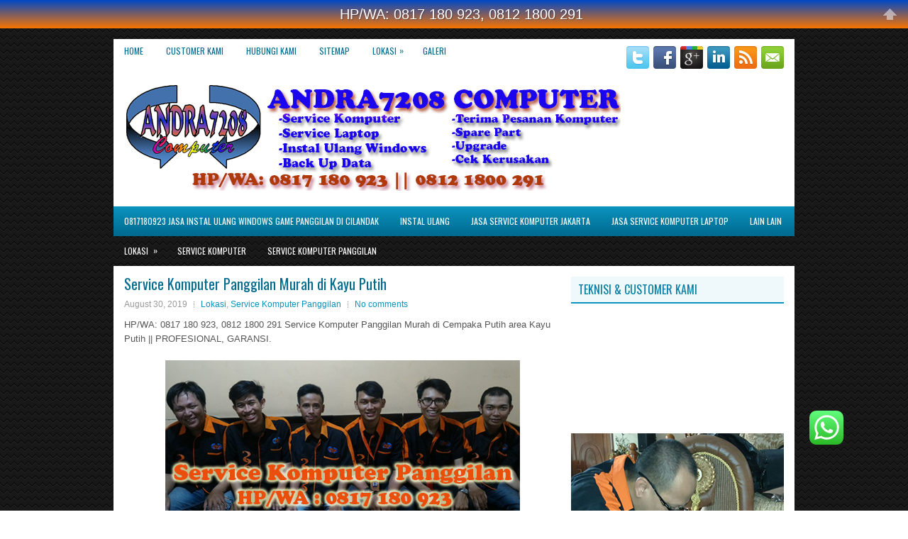

--- FILE ---
content_type: text/html; charset=UTF-8
request_url: http://jasaservicekomputerjakarta.com/service-komputer-panggilan-murah-di-kayu-putih/
body_size: 14589
content:
<!DOCTYPE html><html xmlns="http://www.w3.org/1999/xhtml" dir="ltr" lang="en-US" prefix="og: https://ogp.me/ns#">
<head profile="http://gmpg.org/xfn/11">
<meta http-equiv="Content-Type" content="text/html; charset=UTF-8" />
<meta name="viewport" content="width=device-width, initial-scale=1.0"/>
<link rel="stylesheet" href="http://jasaservicekomputerjakarta.com/wp-content/themes/HostingBlog/lib/css/reset.css" type="text/css" media="screen, projection" />
<link rel="stylesheet" href="http://jasaservicekomputerjakarta.com/wp-content/themes/HostingBlog/lib/css/defaults.css" type="text/css" media="screen, projection" />
<!--[if lt IE 8]><link rel="stylesheet" href="http://jasaservicekomputerjakarta.com/wp-content/themes/HostingBlog/lib/css/ie.css" type="text/css" media="screen, projection" /><![endif]-->

<link rel="stylesheet" href="http://jasaservicekomputerjakarta.com/wp-content/themes/HostingBlog/style.css" type="text/css" media="screen, projection" />

<title>Service Komputer Panggilan Murah di Kayu Putih | 0817180923 || Service Komputer di Jakarta</title>

		<!-- All in One SEO 4.7.8 - aioseo.com -->
	<meta name="description" content="HP/WA: 0817 180 923, 0812 1800 291 Service Komputer Panggilan Murah di Kayu Putih || PROFESIONAL, GARANSI." />
	<meta name="robots" content="max-image-preview:large" />
	<meta name="author" content="servicekomputerpanggilan"/>
	<link rel="canonical" href="http://jasaservicekomputerjakarta.com/service%20komputer%20panggilan%20murah%20di%20kayu%20putih" />
	<meta name="generator" content="All in One SEO (AIOSEO) 4.7.8" />
		<meta property="og:locale" content="en_US" />
		<meta property="og:site_name" content="0817180923 || Service Komputer di Jakarta |" />
		<meta property="og:type" content="article" />
		<meta property="og:title" content="Service Komputer Panggilan Murah di Kayu Putih | 0817180923 || Service Komputer di Jakarta" />
		<meta property="og:description" content="HP/WA: 0817 180 923, 0812 1800 291 Service Komputer Panggilan Murah di Kayu Putih || PROFESIONAL, GARANSI." />
		<meta property="og:url" content="http://jasaservicekomputerjakarta.com/service%20komputer%20panggilan%20murah%20di%20kayu%20putih" />
		<meta property="article:published_time" content="2019-08-30T07:58:39+00:00" />
		<meta property="article:modified_time" content="2019-08-30T07:58:40+00:00" />
		<meta name="twitter:card" content="summary" />
		<meta name="twitter:title" content="Service Komputer Panggilan Murah di Kayu Putih | 0817180923 || Service Komputer di Jakarta" />
		<meta name="twitter:description" content="HP/WA: 0817 180 923, 0812 1800 291 Service Komputer Panggilan Murah di Kayu Putih || PROFESIONAL, GARANSI." />
		<script type="application/ld+json" class="aioseo-schema">
			{"@context":"https:\/\/schema.org","@graph":[{"@type":"Article","@id":"http:\/\/jasaservicekomputerjakarta.com\/service-komputer-panggilan-murah-di-kayu-putih\/#article","name":"Service Komputer Panggilan Murah di Kayu Putih | 0817180923 || Service Komputer di Jakarta","headline":"Service Komputer Panggilan Murah di Kayu Putih","author":{"@id":"http:\/\/jasaservicekomputerjakarta.com\/author\/servicekomputerpanggilan\/#author"},"publisher":{"@id":"http:\/\/jasaservicekomputerjakarta.com\/#organization"},"image":{"@type":"ImageObject","url":"http:\/\/jasaservicekomputerjakarta.com\/wp-content\/uploads\/2019\/08\/Service-Komputer.jpg","@id":"http:\/\/jasaservicekomputerjakarta.com\/service-komputer-panggilan-murah-di-kayu-putih\/#articleImage","width":500,"height":244,"caption":"Jasa Instal Ulang Laptop Panggilan di Kembangan"},"datePublished":"2019-08-30T14:58:39+07:00","dateModified":"2019-08-30T14:58:40+07:00","inLanguage":"en-US","mainEntityOfPage":{"@id":"http:\/\/jasaservicekomputerjakarta.com\/service-komputer-panggilan-murah-di-kayu-putih\/#webpage"},"isPartOf":{"@id":"http:\/\/jasaservicekomputerjakarta.com\/service-komputer-panggilan-murah-di-kayu-putih\/#webpage"},"articleSection":"Lokasi, Service Komputer Panggilan, 0817 180 923 Service Komputer Panggilan di Kayu Putih"},{"@type":"BreadcrumbList","@id":"http:\/\/jasaservicekomputerjakarta.com\/service-komputer-panggilan-murah-di-kayu-putih\/#breadcrumblist","itemListElement":[{"@type":"ListItem","@id":"http:\/\/jasaservicekomputerjakarta.com\/#listItem","position":1,"name":"Home","item":"http:\/\/jasaservicekomputerjakarta.com\/","nextItem":{"@type":"ListItem","@id":"http:\/\/jasaservicekomputerjakarta.com\/service-komputer-panggilan-murah-di-kayu-putih\/#listItem","name":"Service Komputer Panggilan Murah di Kayu Putih"}},{"@type":"ListItem","@id":"http:\/\/jasaservicekomputerjakarta.com\/service-komputer-panggilan-murah-di-kayu-putih\/#listItem","position":2,"name":"Service Komputer Panggilan Murah di Kayu Putih","previousItem":{"@type":"ListItem","@id":"http:\/\/jasaservicekomputerjakarta.com\/#listItem","name":"Home"}}]},{"@type":"Organization","@id":"http:\/\/jasaservicekomputerjakarta.com\/#organization","name":"HP\/WA: 0817 180 923 || Service Komputer di Jakarta","url":"http:\/\/jasaservicekomputerjakarta.com\/"},{"@type":"Person","@id":"http:\/\/jasaservicekomputerjakarta.com\/author\/servicekomputerpanggilan\/#author","url":"http:\/\/jasaservicekomputerjakarta.com\/author\/servicekomputerpanggilan\/","name":"servicekomputerpanggilan","image":{"@type":"ImageObject","@id":"http:\/\/jasaservicekomputerjakarta.com\/service-komputer-panggilan-murah-di-kayu-putih\/#authorImage","url":"http:\/\/2.gravatar.com\/avatar\/eba80efee815f4dfe241658691136638?s=96&d=mm&r=g","width":96,"height":96,"caption":"servicekomputerpanggilan"}},{"@type":"WebPage","@id":"http:\/\/jasaservicekomputerjakarta.com\/service-komputer-panggilan-murah-di-kayu-putih\/#webpage","url":"http:\/\/jasaservicekomputerjakarta.com\/service-komputer-panggilan-murah-di-kayu-putih\/","name":"Service Komputer Panggilan Murah di Kayu Putih | 0817180923 || Service Komputer di Jakarta","description":"HP\/WA: 0817 180 923, 0812 1800 291 Service Komputer Panggilan Murah di Kayu Putih || PROFESIONAL, GARANSI.","inLanguage":"en-US","isPartOf":{"@id":"http:\/\/jasaservicekomputerjakarta.com\/#website"},"breadcrumb":{"@id":"http:\/\/jasaservicekomputerjakarta.com\/service-komputer-panggilan-murah-di-kayu-putih\/#breadcrumblist"},"author":{"@id":"http:\/\/jasaservicekomputerjakarta.com\/author\/servicekomputerpanggilan\/#author"},"creator":{"@id":"http:\/\/jasaservicekomputerjakarta.com\/author\/servicekomputerpanggilan\/#author"},"datePublished":"2019-08-30T14:58:39+07:00","dateModified":"2019-08-30T14:58:40+07:00"},{"@type":"WebSite","@id":"http:\/\/jasaservicekomputerjakarta.com\/#website","url":"http:\/\/jasaservicekomputerjakarta.com\/","name":"0817180923 || Service Komputer di Jakarta","inLanguage":"en-US","publisher":{"@id":"http:\/\/jasaservicekomputerjakarta.com\/#organization"}}]}
		</script>
		<!-- All in One SEO -->

<link rel='dns-prefetch' href='//fonts.googleapis.com' />
<link rel="alternate" type="application/rss+xml" title="0817180923 || Service Komputer di Jakarta &raquo; Service Komputer Panggilan Murah di Kayu Putih Comments Feed" href="http://jasaservicekomputerjakarta.com/service-komputer-panggilan-murah-di-kayu-putih/feed/" />
<script type="text/javascript">
/* <![CDATA[ */
window._wpemojiSettings = {"baseUrl":"https:\/\/s.w.org\/images\/core\/emoji\/15.0.3\/72x72\/","ext":".png","svgUrl":"https:\/\/s.w.org\/images\/core\/emoji\/15.0.3\/svg\/","svgExt":".svg","source":{"concatemoji":"http:\/\/jasaservicekomputerjakarta.com\/wp-includes\/js\/wp-emoji-release.min.js?ver=6.6.2"}};
/*! This file is auto-generated */
!function(i,n){var o,s,e;function c(e){try{var t={supportTests:e,timestamp:(new Date).valueOf()};sessionStorage.setItem(o,JSON.stringify(t))}catch(e){}}function p(e,t,n){e.clearRect(0,0,e.canvas.width,e.canvas.height),e.fillText(t,0,0);var t=new Uint32Array(e.getImageData(0,0,e.canvas.width,e.canvas.height).data),r=(e.clearRect(0,0,e.canvas.width,e.canvas.height),e.fillText(n,0,0),new Uint32Array(e.getImageData(0,0,e.canvas.width,e.canvas.height).data));return t.every(function(e,t){return e===r[t]})}function u(e,t,n){switch(t){case"flag":return n(e,"\ud83c\udff3\ufe0f\u200d\u26a7\ufe0f","\ud83c\udff3\ufe0f\u200b\u26a7\ufe0f")?!1:!n(e,"\ud83c\uddfa\ud83c\uddf3","\ud83c\uddfa\u200b\ud83c\uddf3")&&!n(e,"\ud83c\udff4\udb40\udc67\udb40\udc62\udb40\udc65\udb40\udc6e\udb40\udc67\udb40\udc7f","\ud83c\udff4\u200b\udb40\udc67\u200b\udb40\udc62\u200b\udb40\udc65\u200b\udb40\udc6e\u200b\udb40\udc67\u200b\udb40\udc7f");case"emoji":return!n(e,"\ud83d\udc26\u200d\u2b1b","\ud83d\udc26\u200b\u2b1b")}return!1}function f(e,t,n){var r="undefined"!=typeof WorkerGlobalScope&&self instanceof WorkerGlobalScope?new OffscreenCanvas(300,150):i.createElement("canvas"),a=r.getContext("2d",{willReadFrequently:!0}),o=(a.textBaseline="top",a.font="600 32px Arial",{});return e.forEach(function(e){o[e]=t(a,e,n)}),o}function t(e){var t=i.createElement("script");t.src=e,t.defer=!0,i.head.appendChild(t)}"undefined"!=typeof Promise&&(o="wpEmojiSettingsSupports",s=["flag","emoji"],n.supports={everything:!0,everythingExceptFlag:!0},e=new Promise(function(e){i.addEventListener("DOMContentLoaded",e,{once:!0})}),new Promise(function(t){var n=function(){try{var e=JSON.parse(sessionStorage.getItem(o));if("object"==typeof e&&"number"==typeof e.timestamp&&(new Date).valueOf()<e.timestamp+604800&&"object"==typeof e.supportTests)return e.supportTests}catch(e){}return null}();if(!n){if("undefined"!=typeof Worker&&"undefined"!=typeof OffscreenCanvas&&"undefined"!=typeof URL&&URL.createObjectURL&&"undefined"!=typeof Blob)try{var e="postMessage("+f.toString()+"("+[JSON.stringify(s),u.toString(),p.toString()].join(",")+"));",r=new Blob([e],{type:"text/javascript"}),a=new Worker(URL.createObjectURL(r),{name:"wpTestEmojiSupports"});return void(a.onmessage=function(e){c(n=e.data),a.terminate(),t(n)})}catch(e){}c(n=f(s,u,p))}t(n)}).then(function(e){for(var t in e)n.supports[t]=e[t],n.supports.everything=n.supports.everything&&n.supports[t],"flag"!==t&&(n.supports.everythingExceptFlag=n.supports.everythingExceptFlag&&n.supports[t]);n.supports.everythingExceptFlag=n.supports.everythingExceptFlag&&!n.supports.flag,n.DOMReady=!1,n.readyCallback=function(){n.DOMReady=!0}}).then(function(){return e}).then(function(){var e;n.supports.everything||(n.readyCallback(),(e=n.source||{}).concatemoji?t(e.concatemoji):e.wpemoji&&e.twemoji&&(t(e.twemoji),t(e.wpemoji)))}))}((window,document),window._wpemojiSettings);
/* ]]> */
</script>
<link rel='stylesheet' id='gc-message-bar-generated-css' href='http://jasaservicekomputerjakarta.com/wp-content/plugins/gc-message-bar/style-gc-message-bar.php?ver=6.6.2' type='text/css' media='screen' />
<link rel='stylesheet' id='google_webfonts-css' href='http://fonts.googleapis.com/css?family=Droid+Sans%3A400%2C700%7CLato%3A100%2C300%2C400%2C700%2C900%2C100italic%2C300italic%2C400italic%2C700italic%2C900italic%7CPT+Sans%3A400%2C700%2C400italic%2C700italic%7CBitter%3A400%2C700%2C400italic%7CDroid+Serif%3A400%2C700%2C700italic%2C400italic%7COpen+Sans%3A300italic%2C400italic%2C600italic%2C700italic%2C800italic%2C400%2C800%2C700%2C600%2C300%7COswald%3A400%2C700%2C300%7COpen+Sans+Condensed%3A300%2C300italic%2C700%7CYanone+Kaffeesatz%3A400%2C700%2C300%2C200%7CRoboto%3A400%2C900italic%2C700italic%2C900%2C700%2C500italic%2C500%2C400italic%2C300italic%2C300%2C100italic%2C100&#038;subset=latin%2Clatin-ext%2Ccyrillic%2Ccyrillic-ext%2Cgreek-ext%2Cgreek%2Cvietnamese&#038;ver=6.6.2' type='text/css' media='all' />
<style id='wp-emoji-styles-inline-css' type='text/css'>

	img.wp-smiley, img.emoji {
		display: inline !important;
		border: none !important;
		box-shadow: none !important;
		height: 1em !important;
		width: 1em !important;
		margin: 0 0.07em !important;
		vertical-align: -0.1em !important;
		background: none !important;
		padding: 0 !important;
	}
</style>
<link rel='stylesheet' id='wp-block-library-css' href='http://jasaservicekomputerjakarta.com/wp-includes/css/dist/block-library/style.min.css?ver=6.6.2' type='text/css' media='all' />
<style id='classic-theme-styles-inline-css' type='text/css'>
/*! This file is auto-generated */
.wp-block-button__link{color:#fff;background-color:#32373c;border-radius:9999px;box-shadow:none;text-decoration:none;padding:calc(.667em + 2px) calc(1.333em + 2px);font-size:1.125em}.wp-block-file__button{background:#32373c;color:#fff;text-decoration:none}
</style>
<style id='global-styles-inline-css' type='text/css'>
:root{--wp--preset--aspect-ratio--square: 1;--wp--preset--aspect-ratio--4-3: 4/3;--wp--preset--aspect-ratio--3-4: 3/4;--wp--preset--aspect-ratio--3-2: 3/2;--wp--preset--aspect-ratio--2-3: 2/3;--wp--preset--aspect-ratio--16-9: 16/9;--wp--preset--aspect-ratio--9-16: 9/16;--wp--preset--color--black: #000000;--wp--preset--color--cyan-bluish-gray: #abb8c3;--wp--preset--color--white: #ffffff;--wp--preset--color--pale-pink: #f78da7;--wp--preset--color--vivid-red: #cf2e2e;--wp--preset--color--luminous-vivid-orange: #ff6900;--wp--preset--color--luminous-vivid-amber: #fcb900;--wp--preset--color--light-green-cyan: #7bdcb5;--wp--preset--color--vivid-green-cyan: #00d084;--wp--preset--color--pale-cyan-blue: #8ed1fc;--wp--preset--color--vivid-cyan-blue: #0693e3;--wp--preset--color--vivid-purple: #9b51e0;--wp--preset--gradient--vivid-cyan-blue-to-vivid-purple: linear-gradient(135deg,rgba(6,147,227,1) 0%,rgb(155,81,224) 100%);--wp--preset--gradient--light-green-cyan-to-vivid-green-cyan: linear-gradient(135deg,rgb(122,220,180) 0%,rgb(0,208,130) 100%);--wp--preset--gradient--luminous-vivid-amber-to-luminous-vivid-orange: linear-gradient(135deg,rgba(252,185,0,1) 0%,rgba(255,105,0,1) 100%);--wp--preset--gradient--luminous-vivid-orange-to-vivid-red: linear-gradient(135deg,rgba(255,105,0,1) 0%,rgb(207,46,46) 100%);--wp--preset--gradient--very-light-gray-to-cyan-bluish-gray: linear-gradient(135deg,rgb(238,238,238) 0%,rgb(169,184,195) 100%);--wp--preset--gradient--cool-to-warm-spectrum: linear-gradient(135deg,rgb(74,234,220) 0%,rgb(151,120,209) 20%,rgb(207,42,186) 40%,rgb(238,44,130) 60%,rgb(251,105,98) 80%,rgb(254,248,76) 100%);--wp--preset--gradient--blush-light-purple: linear-gradient(135deg,rgb(255,206,236) 0%,rgb(152,150,240) 100%);--wp--preset--gradient--blush-bordeaux: linear-gradient(135deg,rgb(254,205,165) 0%,rgb(254,45,45) 50%,rgb(107,0,62) 100%);--wp--preset--gradient--luminous-dusk: linear-gradient(135deg,rgb(255,203,112) 0%,rgb(199,81,192) 50%,rgb(65,88,208) 100%);--wp--preset--gradient--pale-ocean: linear-gradient(135deg,rgb(255,245,203) 0%,rgb(182,227,212) 50%,rgb(51,167,181) 100%);--wp--preset--gradient--electric-grass: linear-gradient(135deg,rgb(202,248,128) 0%,rgb(113,206,126) 100%);--wp--preset--gradient--midnight: linear-gradient(135deg,rgb(2,3,129) 0%,rgb(40,116,252) 100%);--wp--preset--font-size--small: 13px;--wp--preset--font-size--medium: 20px;--wp--preset--font-size--large: 36px;--wp--preset--font-size--x-large: 42px;--wp--preset--spacing--20: 0.44rem;--wp--preset--spacing--30: 0.67rem;--wp--preset--spacing--40: 1rem;--wp--preset--spacing--50: 1.5rem;--wp--preset--spacing--60: 2.25rem;--wp--preset--spacing--70: 3.38rem;--wp--preset--spacing--80: 5.06rem;--wp--preset--shadow--natural: 6px 6px 9px rgba(0, 0, 0, 0.2);--wp--preset--shadow--deep: 12px 12px 50px rgba(0, 0, 0, 0.4);--wp--preset--shadow--sharp: 6px 6px 0px rgba(0, 0, 0, 0.2);--wp--preset--shadow--outlined: 6px 6px 0px -3px rgba(255, 255, 255, 1), 6px 6px rgba(0, 0, 0, 1);--wp--preset--shadow--crisp: 6px 6px 0px rgba(0, 0, 0, 1);}:where(.is-layout-flex){gap: 0.5em;}:where(.is-layout-grid){gap: 0.5em;}body .is-layout-flex{display: flex;}.is-layout-flex{flex-wrap: wrap;align-items: center;}.is-layout-flex > :is(*, div){margin: 0;}body .is-layout-grid{display: grid;}.is-layout-grid > :is(*, div){margin: 0;}:where(.wp-block-columns.is-layout-flex){gap: 2em;}:where(.wp-block-columns.is-layout-grid){gap: 2em;}:where(.wp-block-post-template.is-layout-flex){gap: 1.25em;}:where(.wp-block-post-template.is-layout-grid){gap: 1.25em;}.has-black-color{color: var(--wp--preset--color--black) !important;}.has-cyan-bluish-gray-color{color: var(--wp--preset--color--cyan-bluish-gray) !important;}.has-white-color{color: var(--wp--preset--color--white) !important;}.has-pale-pink-color{color: var(--wp--preset--color--pale-pink) !important;}.has-vivid-red-color{color: var(--wp--preset--color--vivid-red) !important;}.has-luminous-vivid-orange-color{color: var(--wp--preset--color--luminous-vivid-orange) !important;}.has-luminous-vivid-amber-color{color: var(--wp--preset--color--luminous-vivid-amber) !important;}.has-light-green-cyan-color{color: var(--wp--preset--color--light-green-cyan) !important;}.has-vivid-green-cyan-color{color: var(--wp--preset--color--vivid-green-cyan) !important;}.has-pale-cyan-blue-color{color: var(--wp--preset--color--pale-cyan-blue) !important;}.has-vivid-cyan-blue-color{color: var(--wp--preset--color--vivid-cyan-blue) !important;}.has-vivid-purple-color{color: var(--wp--preset--color--vivid-purple) !important;}.has-black-background-color{background-color: var(--wp--preset--color--black) !important;}.has-cyan-bluish-gray-background-color{background-color: var(--wp--preset--color--cyan-bluish-gray) !important;}.has-white-background-color{background-color: var(--wp--preset--color--white) !important;}.has-pale-pink-background-color{background-color: var(--wp--preset--color--pale-pink) !important;}.has-vivid-red-background-color{background-color: var(--wp--preset--color--vivid-red) !important;}.has-luminous-vivid-orange-background-color{background-color: var(--wp--preset--color--luminous-vivid-orange) !important;}.has-luminous-vivid-amber-background-color{background-color: var(--wp--preset--color--luminous-vivid-amber) !important;}.has-light-green-cyan-background-color{background-color: var(--wp--preset--color--light-green-cyan) !important;}.has-vivid-green-cyan-background-color{background-color: var(--wp--preset--color--vivid-green-cyan) !important;}.has-pale-cyan-blue-background-color{background-color: var(--wp--preset--color--pale-cyan-blue) !important;}.has-vivid-cyan-blue-background-color{background-color: var(--wp--preset--color--vivid-cyan-blue) !important;}.has-vivid-purple-background-color{background-color: var(--wp--preset--color--vivid-purple) !important;}.has-black-border-color{border-color: var(--wp--preset--color--black) !important;}.has-cyan-bluish-gray-border-color{border-color: var(--wp--preset--color--cyan-bluish-gray) !important;}.has-white-border-color{border-color: var(--wp--preset--color--white) !important;}.has-pale-pink-border-color{border-color: var(--wp--preset--color--pale-pink) !important;}.has-vivid-red-border-color{border-color: var(--wp--preset--color--vivid-red) !important;}.has-luminous-vivid-orange-border-color{border-color: var(--wp--preset--color--luminous-vivid-orange) !important;}.has-luminous-vivid-amber-border-color{border-color: var(--wp--preset--color--luminous-vivid-amber) !important;}.has-light-green-cyan-border-color{border-color: var(--wp--preset--color--light-green-cyan) !important;}.has-vivid-green-cyan-border-color{border-color: var(--wp--preset--color--vivid-green-cyan) !important;}.has-pale-cyan-blue-border-color{border-color: var(--wp--preset--color--pale-cyan-blue) !important;}.has-vivid-cyan-blue-border-color{border-color: var(--wp--preset--color--vivid-cyan-blue) !important;}.has-vivid-purple-border-color{border-color: var(--wp--preset--color--vivid-purple) !important;}.has-vivid-cyan-blue-to-vivid-purple-gradient-background{background: var(--wp--preset--gradient--vivid-cyan-blue-to-vivid-purple) !important;}.has-light-green-cyan-to-vivid-green-cyan-gradient-background{background: var(--wp--preset--gradient--light-green-cyan-to-vivid-green-cyan) !important;}.has-luminous-vivid-amber-to-luminous-vivid-orange-gradient-background{background: var(--wp--preset--gradient--luminous-vivid-amber-to-luminous-vivid-orange) !important;}.has-luminous-vivid-orange-to-vivid-red-gradient-background{background: var(--wp--preset--gradient--luminous-vivid-orange-to-vivid-red) !important;}.has-very-light-gray-to-cyan-bluish-gray-gradient-background{background: var(--wp--preset--gradient--very-light-gray-to-cyan-bluish-gray) !important;}.has-cool-to-warm-spectrum-gradient-background{background: var(--wp--preset--gradient--cool-to-warm-spectrum) !important;}.has-blush-light-purple-gradient-background{background: var(--wp--preset--gradient--blush-light-purple) !important;}.has-blush-bordeaux-gradient-background{background: var(--wp--preset--gradient--blush-bordeaux) !important;}.has-luminous-dusk-gradient-background{background: var(--wp--preset--gradient--luminous-dusk) !important;}.has-pale-ocean-gradient-background{background: var(--wp--preset--gradient--pale-ocean) !important;}.has-electric-grass-gradient-background{background: var(--wp--preset--gradient--electric-grass) !important;}.has-midnight-gradient-background{background: var(--wp--preset--gradient--midnight) !important;}.has-small-font-size{font-size: var(--wp--preset--font-size--small) !important;}.has-medium-font-size{font-size: var(--wp--preset--font-size--medium) !important;}.has-large-font-size{font-size: var(--wp--preset--font-size--large) !important;}.has-x-large-font-size{font-size: var(--wp--preset--font-size--x-large) !important;}
:where(.wp-block-post-template.is-layout-flex){gap: 1.25em;}:where(.wp-block-post-template.is-layout-grid){gap: 1.25em;}
:where(.wp-block-columns.is-layout-flex){gap: 2em;}:where(.wp-block-columns.is-layout-grid){gap: 2em;}
:root :where(.wp-block-pullquote){font-size: 1.5em;line-height: 1.6;}
</style>
<link rel='stylesheet' id='ccw_main_css-css' href='http://jasaservicekomputerjakarta.com/wp-content/plugins/click-to-chat-for-whatsapp/prev/assets/css/mainstyles.css?ver=4.16' type='text/css' media='all' />
<style id='akismet-widget-style-inline-css' type='text/css'>

			.a-stats {
				--akismet-color-mid-green: #357b49;
				--akismet-color-white: #fff;
				--akismet-color-light-grey: #f6f7f7;

				max-width: 350px;
				width: auto;
			}

			.a-stats * {
				all: unset;
				box-sizing: border-box;
			}

			.a-stats strong {
				font-weight: 600;
			}

			.a-stats a.a-stats__link,
			.a-stats a.a-stats__link:visited,
			.a-stats a.a-stats__link:active {
				background: var(--akismet-color-mid-green);
				border: none;
				box-shadow: none;
				border-radius: 8px;
				color: var(--akismet-color-white);
				cursor: pointer;
				display: block;
				font-family: -apple-system, BlinkMacSystemFont, 'Segoe UI', 'Roboto', 'Oxygen-Sans', 'Ubuntu', 'Cantarell', 'Helvetica Neue', sans-serif;
				font-weight: 500;
				padding: 12px;
				text-align: center;
				text-decoration: none;
				transition: all 0.2s ease;
			}

			/* Extra specificity to deal with TwentyTwentyOne focus style */
			.widget .a-stats a.a-stats__link:focus {
				background: var(--akismet-color-mid-green);
				color: var(--akismet-color-white);
				text-decoration: none;
			}

			.a-stats a.a-stats__link:hover {
				filter: brightness(110%);
				box-shadow: 0 4px 12px rgba(0, 0, 0, 0.06), 0 0 2px rgba(0, 0, 0, 0.16);
			}

			.a-stats .count {
				color: var(--akismet-color-white);
				display: block;
				font-size: 1.5em;
				line-height: 1.4;
				padding: 0 13px;
				white-space: nowrap;
			}
		
</style>
<link rel='stylesheet' id='tablepress-default-css' href='http://jasaservicekomputerjakarta.com/wp-content/plugins/tablepress/css/build/default.css?ver=3.0.3' type='text/css' media='all' />
<link rel='stylesheet' id='call-now-button-modern-style-css' href='http://jasaservicekomputerjakarta.com/wp-content/plugins/call-now-button/resources/style/modern.css?ver=1.4.14' type='text/css' media='all' />
<script type="text/javascript" src="http://jasaservicekomputerjakarta.com/wp-includes/js/jquery/jquery.min.js?ver=3.7.1" id="jquery-core-js"></script>
<script type="text/javascript" src="http://jasaservicekomputerjakarta.com/wp-includes/js/jquery/jquery-migrate.min.js?ver=3.4.1" id="jquery-migrate-js"></script>
<script type="text/javascript" id="utils-js-extra">
/* <![CDATA[ */
var userSettings = {"url":"\/","uid":"0","time":"1768844683","secure":""};
/* ]]> */
</script>
<script type="text/javascript" src="http://jasaservicekomputerjakarta.com/wp-includes/js/utils.min.js?ver=6.6.2" id="utils-js"></script>
<script type="text/javascript" src="http://jasaservicekomputerjakarta.com/wp-content/themes/HostingBlog/lib/js/superfish.js?ver=6.6.2" id="superfish-js"></script>
<script type="text/javascript" src="http://jasaservicekomputerjakarta.com/wp-content/themes/HostingBlog/lib/js/jquery.mobilemenu.js?ver=6.6.2" id="mobilemenu-js"></script>
<link rel="https://api.w.org/" href="http://jasaservicekomputerjakarta.com/wp-json/" /><link rel="alternate" title="JSON" type="application/json" href="http://jasaservicekomputerjakarta.com/wp-json/wp/v2/posts/1629" /><link rel="EditURI" type="application/rsd+xml" title="RSD" href="http://jasaservicekomputerjakarta.com/xmlrpc.php?rsd" />

<link rel='shortlink' href='http://jasaservicekomputerjakarta.com/?p=1629' />
<link rel="alternate" title="oEmbed (JSON)" type="application/json+oembed" href="http://jasaservicekomputerjakarta.com/wp-json/oembed/1.0/embed?url=http%3A%2F%2Fjasaservicekomputerjakarta.com%2Fservice-komputer-panggilan-murah-di-kayu-putih%2F" />
<link rel="alternate" title="oEmbed (XML)" type="text/xml+oembed" href="http://jasaservicekomputerjakarta.com/wp-json/oembed/1.0/embed?url=http%3A%2F%2Fjasaservicekomputerjakarta.com%2Fservice-komputer-panggilan-murah-di-kayu-putih%2F&#038;format=xml" />
 <!--WP Copy Protect Plugins By www.rapiditcare.com --> <style type="text/css">body{-webkit-touch-callout:none;-webkit-user-select:none;-khtml-user-select:none;-moz-user-select:none;-ms-user-select:none;user-select:none;}</style> <script type="text/javascript"> jQuery(document).bind("keydown", function(e) { if(e.ctrlKey && (e.which == 65 || e.which == 67 || e.which == 88 || e.which == 83 ||e.which == 85)) { e.preventDefault(); return false; } }); jQuery(document)on( "mousedown", function(event) { if(event.which=="3") { document.oncontextmenu = document.body.oncontextmenu = function() {return false;} } }); </script> <script language=JavaScript> function clickIE4(){ if (event.button==2){ return false; } } function clickNS4(e){ if (document.layers||document.getElementById&&!document.all){ if (e.which==2||e.which==3){ return false; } } } if (document.layers){ document.captureEvents(Event.MOUSEDOWN); document.onmousedown=clickNS4; } else if (document.all&&!document.getElementById){ document.onmousedown=clickIE4; } document.oncontextmenu=new Function("return false") </script> <link rel="shortcut icon" href="http://jasaservicekomputerjakarta.com/wp-content/uploads/2019/04/ServiceLaptopPanggilanFavicon.jpg" type="image/x-icon" />
<link rel="alternate" type="application/rss+xml" title="0817180923 || Service Komputer di Jakarta RSS Feed" href="http://jasaservicekomputerjakarta.com/feed/" />
<link rel="pingback" href="http://jasaservicekomputerjakarta.com/xmlrpc.php" />

</head>

<body class="post-template-default single single-post postid-1629 single-format-standard">

<div id="container">

    <div class="clearfix">
        			<div class="menu-primary-container"><ul id="menu-menu-1" class="menus menu-primary"><li id="menu-item-1109" class="menu-item menu-item-type-custom menu-item-object-custom menu-item-home menu-item-1109"><a href="http://jasaservicekomputerjakarta.com/">Home</a></li>
<li id="menu-item-1110" class="menu-item menu-item-type-post_type menu-item-object-page menu-item-1110"><a href="http://jasaservicekomputerjakarta.com/customer-kami/">Customer Kami</a></li>
<li id="menu-item-1111" class="menu-item menu-item-type-post_type menu-item-object-page menu-item-1111"><a href="http://jasaservicekomputerjakarta.com/hubungi-kami/">Hubungi Kami</a></li>
<li id="menu-item-1112" class="menu-item menu-item-type-post_type menu-item-object-page menu-item-1112"><a href="http://jasaservicekomputerjakarta.com/sitemap/">Sitemap</a></li>
<li id="menu-item-1113" class="menu-item menu-item-type-taxonomy menu-item-object-category current-post-ancestor current-menu-parent current-post-parent menu-item-has-children menu-item-1113"><a href="http://jasaservicekomputerjakarta.com/category/lokasi/">Lokasi</a>
<ul class="sub-menu">
	<li id="menu-item-1114" class="menu-item menu-item-type-taxonomy menu-item-object-category menu-item-1114"><a href="http://jasaservicekomputerjakarta.com/category/lokasi/jakarta-timur/">Jakarta Timur</a></li>
	<li id="menu-item-1115" class="menu-item menu-item-type-taxonomy menu-item-object-category menu-item-1115"><a href="http://jasaservicekomputerjakarta.com/category/lokasi/jakarta-selatan/">Jakarta Selatan</a></li>
	<li id="menu-item-1116" class="menu-item menu-item-type-taxonomy menu-item-object-category menu-item-1116"><a href="http://jasaservicekomputerjakarta.com/category/lokasi/jakarta-barat/">Jakarta Barat</a></li>
	<li id="menu-item-1117" class="menu-item menu-item-type-taxonomy menu-item-object-category menu-item-1117"><a href="http://jasaservicekomputerjakarta.com/category/lokasi/jakarta-pusat/">Jakarta Pusat</a></li>
	<li id="menu-item-1118" class="menu-item menu-item-type-taxonomy menu-item-object-category menu-item-1118"><a href="http://jasaservicekomputerjakarta.com/category/lokasi/jakarta-utara/">Jakarta Utara</a></li>
</ul>
</li>
<li id="menu-item-1436" class="menu-item menu-item-type-post_type menu-item-object-page menu-item-1436"><a href="http://jasaservicekomputerjakarta.com/galeri/">Galeri</a></li>
</ul></div>              <!--.primary menu--> 	
                
        <div id="top-social-profiles">
                        <ul class="widget-container"><li class="social-profiles-widget">
            <a href="http://twitter.com/" target="_blank"><img title="Twitter" alt="Twitter" src="http://jasaservicekomputerjakarta.com/wp-content/themes/HostingBlog/images/social-profiles/twitter.png" /></a><a href="http://facebook.com/" target="_blank"><img title="Facebook" alt="Facebook" src="http://jasaservicekomputerjakarta.com/wp-content/themes/HostingBlog/images/social-profiles/facebook.png" /></a><a href="https://plus.google.com/" target="_blank"><img title="Google Plus" alt="Google Plus" src="http://jasaservicekomputerjakarta.com/wp-content/themes/HostingBlog/images/social-profiles/gplus.png" /></a><a href="http://www.linkedin.com/" target="_blank"><img title="LinkedIn" alt="LinkedIn" src="http://jasaservicekomputerjakarta.com/wp-content/themes/HostingBlog/images/social-profiles/linkedin.png" /></a><a href="http://jasaservicekomputerjakarta.com/feed/" target="_blank"><img title="RSS Feed" alt="RSS Feed" src="http://jasaservicekomputerjakarta.com/wp-content/themes/HostingBlog/images/social-profiles/rss.png" /></a><a href="mailto:your@email.com" target="_blank"><img title="Email" alt="Email" src="http://jasaservicekomputerjakarta.com/wp-content/themes/HostingBlog/images/social-profiles/email.png" /></a>            </li></ul>
                    </div>
    </div>
    

    <div id="header">
    
        <div class="logo">
         
            <a href="http://jasaservicekomputerjakarta.com"><img src="http://jasaservicekomputerjakarta.com/wp-content/uploads/2019/04/ServiceKomputerPanggilan2019.jpg" alt="0817180923 || Service Komputer di Jakarta" title="0817180923 || Service Komputer di Jakarta" /></a>
         
        </div><!-- .logo -->

        <div class="header-right">
             
        </div><!-- .header-right -->
        
    </div><!-- #header -->
    
            <div class="clearfix">
            			        <div class="menu-secondary-container">
			<ul class="menus menu-secondary">
					<li class="cat-item cat-item-382"><a href="http://jasaservicekomputerjakarta.com/category/0817180923-jasa-instal-ulang-windows-game-panggilan-di-cilandak/">0817180923 Jasa Instal Ulang Windows Game Panggilan di Cilandak</a>
</li>
	<li class="cat-item cat-item-374"><a href="http://jasaservicekomputerjakarta.com/category/instal-ulang/">Instal Ulang</a>
</li>
	<li class="cat-item cat-item-2"><a href="http://jasaservicekomputerjakarta.com/category/jasa-service-komputer-jakarta/">Jasa Service Komputer Jakarta</a>
</li>
	<li class="cat-item cat-item-373"><a href="http://jasaservicekomputerjakarta.com/category/jasa-service-komputer-laptop/">Jasa Service Komputer Laptop</a>
</li>
	<li class="cat-item cat-item-1"><a href="http://jasaservicekomputerjakarta.com/category/lain-lain/">Lain lain</a>
</li>
	<li class="cat-item cat-item-4"><a href="http://jasaservicekomputerjakarta.com/category/lokasi/">Lokasi</a>
<ul class='children'>
	<li class="cat-item cat-item-9"><a href="http://jasaservicekomputerjakarta.com/category/lokasi/jakarta-barat/">Jakarta Barat</a>
	<ul class='children'>
	<li class="cat-item cat-item-25"><a href="http://jasaservicekomputerjakarta.com/category/lokasi/jakarta-barat/cengkareng/">Cengkareng</a>
</li>
	<li class="cat-item cat-item-22"><a href="http://jasaservicekomputerjakarta.com/category/lokasi/jakarta-barat/grogol-petamburan/">Grogol Petamburan</a>
</li>
	<li class="cat-item cat-item-26"><a href="http://jasaservicekomputerjakarta.com/category/lokasi/jakarta-barat/kalideres/">Kalideres</a>
</li>
	<li class="cat-item cat-item-23"><a href="http://jasaservicekomputerjakarta.com/category/lokasi/jakarta-barat/kebon-jeruk/">Kebon Jeruk</a>
</li>
	<li class="cat-item cat-item-24"><a href="http://jasaservicekomputerjakarta.com/category/lokasi/jakarta-barat/kembangan/">Kembangan</a>
</li>
	<li class="cat-item cat-item-21"><a href="http://jasaservicekomputerjakarta.com/category/lokasi/jakarta-barat/palmerah/">Palmerah</a>
</li>
	<li class="cat-item cat-item-19"><a href="http://jasaservicekomputerjakarta.com/category/lokasi/jakarta-barat/taman-sari/">Taman Sari</a>
</li>
	<li class="cat-item cat-item-20"><a href="http://jasaservicekomputerjakarta.com/category/lokasi/jakarta-barat/tambora/">Tambora</a>
</li>
	</ul>
</li>
	<li class="cat-item cat-item-8"><a href="http://jasaservicekomputerjakarta.com/category/lokasi/jakarta-pusat/">Jakarta Pusat</a>
	<ul class='children'>
	<li class="cat-item cat-item-15"><a href="http://jasaservicekomputerjakarta.com/category/lokasi/jakarta-pusat/cempaka-putih/">Cempaka Putih</a>
</li>
	<li class="cat-item cat-item-11"><a href="http://jasaservicekomputerjakarta.com/category/lokasi/jakarta-pusat/gambir/">Gambir</a>
</li>
	<li class="cat-item cat-item-16"><a href="http://jasaservicekomputerjakarta.com/category/lokasi/jakarta-pusat/johar-baru/">Johar Baru</a>
</li>
	<li class="cat-item cat-item-17"><a href="http://jasaservicekomputerjakarta.com/category/lokasi/jakarta-pusat/kemayoran/">Kemayoran</a>
</li>
	<li class="cat-item cat-item-13"><a href="http://jasaservicekomputerjakarta.com/category/lokasi/jakarta-pusat/menteng/">Menteng</a>
</li>
	<li class="cat-item cat-item-18"><a href="http://jasaservicekomputerjakarta.com/category/lokasi/jakarta-pusat/sawah-besar/">Sawah Besar</a>
</li>
	<li class="cat-item cat-item-14"><a href="http://jasaservicekomputerjakarta.com/category/lokasi/jakarta-pusat/senen/">Senen</a>
</li>
	<li class="cat-item cat-item-12"><a href="http://jasaservicekomputerjakarta.com/category/lokasi/jakarta-pusat/tanah-abang/">Tanah Abang</a>
</li>
	</ul>
</li>
	<li class="cat-item cat-item-7"><a href="http://jasaservicekomputerjakarta.com/category/lokasi/jakarta-selatan/">Jakarta Selatan</a>
	<ul class='children'>
	<li class="cat-item cat-item-31"><a href="http://jasaservicekomputerjakarta.com/category/lokasi/jakarta-selatan/cilandak/">Cilandak</a>
</li>
	<li class="cat-item cat-item-33"><a href="http://jasaservicekomputerjakarta.com/category/lokasi/jakarta-selatan/jagakarsa/">Jagakarsa</a>
</li>
	<li class="cat-item cat-item-27"><a href="http://jasaservicekomputerjakarta.com/category/lokasi/jakarta-selatan/kebayoran-baru/">Kebayoran Baru</a>
</li>
	<li class="cat-item cat-item-28"><a href="http://jasaservicekomputerjakarta.com/category/lokasi/jakarta-selatan/kebayoran-lama/">Kebayoran Lama</a>
</li>
	<li class="cat-item cat-item-34"><a href="http://jasaservicekomputerjakarta.com/category/lokasi/jakarta-selatan/mampang-prapatan/">Mampang Prapatan</a>
</li>
	<li class="cat-item cat-item-35"><a href="http://jasaservicekomputerjakarta.com/category/lokasi/jakarta-selatan/pancoran/">Pancoran</a>
</li>
	<li class="cat-item cat-item-32"><a href="http://jasaservicekomputerjakarta.com/category/lokasi/jakarta-selatan/pasar-minggu/">Pasar Minggu</a>
</li>
	<li class="cat-item cat-item-30"><a href="http://jasaservicekomputerjakarta.com/category/lokasi/jakarta-selatan/pesanggrahan/">Pesanggrahan</a>
</li>
	<li class="cat-item cat-item-37"><a href="http://jasaservicekomputerjakarta.com/category/lokasi/jakarta-selatan/setiabudi/">SetiaBudi</a>
</li>
	<li class="cat-item cat-item-36"><a href="http://jasaservicekomputerjakarta.com/category/lokasi/jakarta-selatan/tebet/">Tebet</a>
</li>
	</ul>
</li>
	<li class="cat-item cat-item-6"><a href="http://jasaservicekomputerjakarta.com/category/lokasi/jakarta-timur/">Jakarta Timur</a>
	<ul class='children'>
	<li class="cat-item cat-item-47"><a href="http://jasaservicekomputerjakarta.com/category/lokasi/jakarta-timur/cakung/">Cakung</a>
</li>
	<li class="cat-item cat-item-45"><a href="http://jasaservicekomputerjakarta.com/category/lokasi/jakarta-timur/cipayung/">Cipayung</a>
</li>
	<li class="cat-item cat-item-44"><a href="http://jasaservicekomputerjakarta.com/category/lokasi/jakarta-timur/ciracas/">Ciracas</a>
</li>
	<li class="cat-item cat-item-40"><a href="http://jasaservicekomputerjakarta.com/category/lokasi/jakarta-timur/duren-sawit/">Duren Sawit</a>
</li>
	<li class="cat-item cat-item-39"><a href="http://jasaservicekomputerjakarta.com/category/lokasi/jakarta-timur/jatinegara/">Jatinegara</a>
</li>
	<li class="cat-item cat-item-41"><a href="http://jasaservicekomputerjakarta.com/category/lokasi/jakarta-timur/kramat-jati/">Kramat Jati</a>
</li>
	<li class="cat-item cat-item-42"><a href="http://jasaservicekomputerjakarta.com/category/lokasi/jakarta-timur/makassar/">Makassar</a>
</li>
	<li class="cat-item cat-item-38"><a href="http://jasaservicekomputerjakarta.com/category/lokasi/jakarta-timur/matraman/">Matraman</a>
</li>
	<li class="cat-item cat-item-43"><a href="http://jasaservicekomputerjakarta.com/category/lokasi/jakarta-timur/pasar-rebo/">Pasar Rebo</a>
</li>
	<li class="cat-item cat-item-46"><a href="http://jasaservicekomputerjakarta.com/category/lokasi/jakarta-timur/pulogadung/">PuloGadung</a>
</li>
	</ul>
</li>
	<li class="cat-item cat-item-10"><a href="http://jasaservicekomputerjakarta.com/category/lokasi/jakarta-utara/">Jakarta Utara</a>
	<ul class='children'>
	<li class="cat-item cat-item-48"><a href="http://jasaservicekomputerjakarta.com/category/lokasi/jakarta-utara/cilincing/">Cilincing</a>
</li>
	<li class="cat-item cat-item-50"><a href="http://jasaservicekomputerjakarta.com/category/lokasi/jakarta-utara/kelapa-gading/">Kelapa Gading</a>
</li>
	<li class="cat-item cat-item-49"><a href="http://jasaservicekomputerjakarta.com/category/lokasi/jakarta-utara/koja/">Koja</a>
</li>
	<li class="cat-item cat-item-53"><a href="http://jasaservicekomputerjakarta.com/category/lokasi/jakarta-utara/pademangan/">Pademangan</a>
</li>
	<li class="cat-item cat-item-52"><a href="http://jasaservicekomputerjakarta.com/category/lokasi/jakarta-utara/penjaringan/">Penjaringan</a>
</li>
	<li class="cat-item cat-item-51"><a href="http://jasaservicekomputerjakarta.com/category/lokasi/jakarta-utara/tanjung-priok/">Tanjung Priok</a>
</li>
	</ul>
</li>
</ul>
</li>
	<li class="cat-item cat-item-3"><a href="http://jasaservicekomputerjakarta.com/category/service-komputer/">Service Komputer</a>
</li>
	<li class="cat-item cat-item-5"><a href="http://jasaservicekomputerjakarta.com/category/service-komputer-panggilan/">Service Komputer Panggilan</a>
</li>
			</ul>
		</div>
                      <!--.secondary menu--> 	
                </div>
    
    <div id="main">
    
            
        <div id="content">
            
                    
            
    <div class="post post-single clearfix post-1629 type-post status-publish format-standard hentry category-lokasi category-service-komputer-panggilan tag-0817-180-923-service-komputer-panggilan-di-kayu-putih" id="post-1629">
    
        <h2 class="title">Service Komputer Panggilan Murah di Kayu Putih</h2>
        
        <div class="postmeta-primary">
    
            <span class="meta_date">August 30, 2019</span>
           &nbsp; <span class="meta_categories"><a href="http://jasaservicekomputerjakarta.com/category/lokasi/" rel="category tag">Lokasi</a>, <a href="http://jasaservicekomputerjakarta.com/category/service-komputer-panggilan/" rel="category tag">Service Komputer Panggilan</a></span>
    
                 &nbsp; <span class="meta_comments"><a href="http://jasaservicekomputerjakarta.com/service-komputer-panggilan-murah-di-kayu-putih/#respond">No comments</a></span> 
        </div>
        
        <div class="entry clearfix">
            
                        
            
<p>HP/WA: 0817 180 923, 0812 1800 291 Service Komputer Panggilan Murah di Cempaka Putih area Kayu Putih || PROFESIONAL, GARANSI.</p>



<div class="wp-block-image"><figure class="aligncenter"><img fetchpriority="high" decoding="async" width="500" height="244" src="http://jasaservicekomputerjakarta.com/wp-content/uploads/2019/08/Service-Komputer.jpg" alt="Service Komputer Panggilan Murah di Kayu Putih" class="wp-image-2093" srcset="http://jasaservicekomputerjakarta.com/wp-content/uploads/2019/08/Service-Komputer.jpg 500w, http://jasaservicekomputerjakarta.com/wp-content/uploads/2019/08/Service-Komputer-300x146.jpg 300w" sizes="(max-width: 500px) 100vw, 500px" /><figcaption>Service Komputer Panggilan Murah di Kayu Putih</figcaption></figure></div>



<p>Kami Team Andra Komputer siap untuk memperbaiki :</p>



<p>-Service Komputer <br>
-Service laptop <br>
-Jasa Instal Ulang Window <br>
-Jasa Instal Ulang Program <br>
-recovery data <br>
-Back Up Data <br>
-Basmi Virus <br>
-Jual Spare Part Komputer   <br>
-Jual Spare part laptop <br>
-Jual PC Rakitan <br>
-Cek Kerusakan <br>
-Anti Virus<br>
-Upgrade <br>
-Komputer Hank <br>
-Komputer Mati total <br>
-Komputer Nyal dan mati </p>



<p>Pada tanggal 12 Juni kemarin Ibu Lina menghubungi team Andra Komputer untuk datang ke alamat<br>
Ruko Gading Bukit Indah Blok J nomer 22 Lantai 2 Kelapa Gading Jakarta Utara. Beliau Ibu Lina <br>
meminta kami untuk Service Komputer. Dan hasil pekerjaan kami Ibu Lina sangat senang dan bahagia<br>
bahkan mau panggil lagi kalau ada kerusakan.</p>



<p>Pada tanggal 14 Kemarin kami di hubungi oleh Bapak Junaedi yang beralamat di Perumahan Griya Taman Mini<br>
Blok K 3 Nomer 2 Jakarta Timur, Beliau menghubungi kami untuk Instal Ulang Windows Komputer. Dan Beliau<br>
Sangat percaya dan senang dengan hasil pekerjaan kami.</p>



<p>Pada Tanggal 16 Kemarin team kami Service Komputer panggilan Andra Komputer di hubungi oleh Ibu Mery <br>
yang beralamat di Komplek Pluit mas Raya Blok CC Nomer 11 Jakarta Utara dan beliau menghubungi kami untuk Instal<br>
Ulang Windows Komputer dan Beliau sangat senang dengan pekerjaan kami.</p>
    
        </div>
        
        <div class="postmeta-secondary"><span class="meta_tags"><a href="http://jasaservicekomputerjakarta.com/tag/0817-180-923-service-komputer-panggilan-di-kayu-putih/" rel="tag">0817 180 923 Service Komputer Panggilan di Kayu Putih</a></span></div> 
        
    
    </div><!-- Post ID 1629 -->
    
    
       
        
    	<div id="respond" class="comment-respond">
		<h3 id="reply-title" class="comment-reply-title">Leave a Reply <small><a rel="nofollow" id="cancel-comment-reply-link" href="/service-komputer-panggilan-murah-di-kayu-putih/#respond" style="display:none;">Cancel reply</a></small></h3><form action="http://jasaservicekomputerjakarta.com/wp-comments-post.php" method="post" id="commentform" class="comment-form"><p class="comment-notes"><span id="email-notes">Your email address will not be published.</span> <span class="required-field-message">Required fields are marked <span class="required">*</span></span></p><p class="comment-form-comment"><label for="comment">Comment <span class="required">*</span></label> <textarea id="comment" name="comment" cols="45" rows="8" maxlength="65525" required="required"></textarea></p><p class="comment-form-author"><label for="author">Name <span class="required">*</span></label> <input id="author" name="author" type="text" value="" size="30" maxlength="245" autocomplete="name" required="required" /></p>
<p class="comment-form-email"><label for="email">Email <span class="required">*</span></label> <input id="email" name="email" type="text" value="" size="30" maxlength="100" aria-describedby="email-notes" autocomplete="email" required="required" /></p>
<p class="comment-form-url"><label for="url">Website</label> <input id="url" name="url" type="text" value="" size="30" maxlength="200" autocomplete="url" /></p>
<p class="comment-form-cookies-consent"><input id="wp-comment-cookies-consent" name="wp-comment-cookies-consent" type="checkbox" value="yes" /> <label for="wp-comment-cookies-consent">Save my name, email, and website in this browser for the next time I comment.</label></p>
<p class="form-submit"><input name="submit" type="submit" id="submit" class="submit" value="Post Comment" /> <input type='hidden' name='comment_post_ID' value='1629' id='comment_post_ID' />
<input type='hidden' name='comment_parent' id='comment_parent' value='0' />
</p><p style="display: none;"><input type="hidden" id="akismet_comment_nonce" name="akismet_comment_nonce" value="1af8ba6cd4" /></p><p style="display: none !important;" class="akismet-fields-container" data-prefix="ak_"><label>&#916;<textarea name="ak_hp_textarea" cols="45" rows="8" maxlength="100"></textarea></label><input type="hidden" id="ak_js_1" name="ak_js" value="22"/><script>document.getElementById( "ak_js_1" ).setAttribute( "value", ( new Date() ).getTime() );</script></p></form>	</div><!-- #respond -->
	            
                    
        </div><!-- #content -->
    
        
<div id="sidebar-primary">

    <ul class="widget-container"><li id="text-2" class="widget widget_text"><h3 class="widgettitle">TEKNISI &#038; CUSTOMER KAMI</h3>			<div class="textwidget"><p><iframe loading="lazy" src="https://www.youtube.com/embed/_RskQYqBpJ8" frameborder="0" allow="accelerometer; autoplay; encrypted-media; gyroscope; picture-in-picture" allowfullscreen></iframe></p>
</div>
		</li></ul><ul class="widget-container"><li id="widget_sp_image-2" class="widget widget_sp_image"><img width="300" height="419" class="attachment-full aligncenter" style="max-width: 100%;" srcset="http://jasaservicekomputerjakarta.com/wp-content/uploads/2019/04/1-1.jpg 300w, http://jasaservicekomputerjakarta.com/wp-content/uploads/2019/04/1-1-215x300.jpg 215w" sizes="(max-width: 300px) 100vw, 300px" src="http://jasaservicekomputerjakarta.com/wp-content/uploads/2019/04/1-1.jpg" /></li></ul><ul class="widget-container"><li id="widget_sp_image-12" class="widget widget_sp_image"><img width="300" height="400" class="attachment-full aligncenter" style="max-width: 100%;" srcset="http://jasaservicekomputerjakarta.com/wp-content/uploads/2019/04/2-1.jpg 300w, http://jasaservicekomputerjakarta.com/wp-content/uploads/2019/04/2-1-225x300.jpg 225w" sizes="(max-width: 300px) 100vw, 300px" src="http://jasaservicekomputerjakarta.com/wp-content/uploads/2019/04/2-1.jpg" /></li></ul><ul class="widget-container"><li id="widget_sp_image-7" class="widget widget_sp_image"><img width="300" height="323" class="attachment-full aligncenter" style="max-width: 100%;" srcset="http://jasaservicekomputerjakarta.com/wp-content/uploads/2019/04/5.png 300w, http://jasaservicekomputerjakarta.com/wp-content/uploads/2019/04/5-279x300.png 279w" sizes="(max-width: 300px) 100vw, 300px" src="http://jasaservicekomputerjakarta.com/wp-content/uploads/2019/04/5.png" /></li></ul><ul class="widget-container"><li id="widget_sp_image-8" class="widget widget_sp_image"><img width="300" height="225" class="attachment-full aligncenter" style="max-width: 100%;" src="http://jasaservicekomputerjakarta.com/wp-content/uploads/2019/04/3-1.jpg" /></li></ul><ul class="widget-container"><li id="widget_sp_image-9" class="widget widget_sp_image"><img width="300" height="216" class="attachment-full aligncenter" style="max-width: 100%;" src="http://jasaservicekomputerjakarta.com/wp-content/uploads/2019/04/4.png" /></li></ul><ul class="widget-container"><li id="widget_sp_image-6" class="widget widget_sp_image"><img width="300" height="219" class="attachment-full aligncenter" style="max-width: 100%;" src="http://jasaservicekomputerjakarta.com/wp-content/uploads/2019/04/6.png" /></li></ul><ul class="widget-container"><li id="widget_sp_image-4" class="widget widget_sp_image"><img width="300" height="432" class="attachment-full aligncenter" style="max-width: 100%;" srcset="http://jasaservicekomputerjakarta.com/wp-content/uploads/2019/04/7.png 300w, http://jasaservicekomputerjakarta.com/wp-content/uploads/2019/04/7-208x300.png 208w" sizes="(max-width: 300px) 100vw, 300px" src="http://jasaservicekomputerjakarta.com/wp-content/uploads/2019/04/7.png" /></li></ul><ul class="widget-container"><li id="widget_sp_image-13" class="widget widget_sp_image"><img width="300" height="306" class="attachment-full aligncenter" style="max-width: 100%;" srcset="http://jasaservicekomputerjakarta.com/wp-content/uploads/2019/04/8-1.jpg 300w, http://jasaservicekomputerjakarta.com/wp-content/uploads/2019/04/8-1-294x300.jpg 294w" sizes="(max-width: 300px) 100vw, 300px" src="http://jasaservicekomputerjakarta.com/wp-content/uploads/2019/04/8-1.jpg" /></li></ul><ul class="widget-container"><li id="widget_sp_image-14" class="widget widget_sp_image"><img width="300" height="303" class="attachment-full aligncenter" style="max-width: 100%;" srcset="http://jasaservicekomputerjakarta.com/wp-content/uploads/2019/04/10.png 300w, http://jasaservicekomputerjakarta.com/wp-content/uploads/2019/04/10-297x300.png 297w" sizes="(max-width: 300px) 100vw, 300px" src="http://jasaservicekomputerjakarta.com/wp-content/uploads/2019/04/10.png" /></li></ul><ul class="widget-container"><li id="widget_sp_image-15" class="widget widget_sp_image"><img width="300" height="225" class="attachment-full aligncenter" style="max-width: 100%;" src="http://jasaservicekomputerjakarta.com/wp-content/uploads/2019/04/9-1.jpg" /></li></ul><ul class="widget-container"><li id="widget_sp_image-16" class="widget widget_sp_image"><img width="300" height="217" class="attachment-full aligncenter" style="max-width: 100%;" src="http://jasaservicekomputerjakarta.com/wp-content/uploads/2019/04/11.png" /></li></ul><ul class="widget-container"><li id="widget_sp_image-17" class="widget widget_sp_image"><img width="300" height="190" class="attachment-full aligncenter" style="max-width: 100%;" src="http://jasaservicekomputerjakarta.com/wp-content/uploads/2019/04/12-1.jpg" /></li></ul><ul class="widget-container"><li id="widget_sp_image-18" class="widget widget_sp_image"><img width="300" height="381" class="attachment-full aligncenter" style="max-width: 100%;" srcset="http://jasaservicekomputerjakarta.com/wp-content/uploads/2019/04/13.jpg 300w, http://jasaservicekomputerjakarta.com/wp-content/uploads/2019/04/13-236x300.jpg 236w" sizes="(max-width: 300px) 100vw, 300px" src="http://jasaservicekomputerjakarta.com/wp-content/uploads/2019/04/13.jpg" /></li></ul><ul class="widget-container"><li id="akismet_widget-2" class="widget widget_akismet_widget"><h3 class="widgettitle">Spam Blocked</h3>
		<div class="a-stats">
						<a href="https://akismet.com" class="a-stats__link" target="_blank" rel="noopener" style="background-color: var(--akismet-color-mid-green); color: var(--akismet-color-white);">
				<strong class="count">10,572 spam</strong> blocked by <strong>Akismet</strong>			</a>
		</div>

		</li></ul>    
</div><!-- #sidebar-primary -->        
                
    </div><!-- #main -->
    
    
    <div id="footer-widgets" class="clearfix">
                <div class="footer-widget-box">
                        <ul class="widget-container"><li class="social-profiles-widget">
             <h3 class="widgettitle">Social Profiles</h3> <a href="http://twitter.com/" target="_blank"><img title="Twitter" alt="Twitter" src="http://jasaservicekomputerjakarta.com/wp-content/themes/PrimeTech/images/social-profiles/twitter.png" /></a><a href="http://facebook.com/" target="_blank"><img title="Facebook" alt="Facebook" src="http://jasaservicekomputerjakarta.com/wp-content/themes/PrimeTech/images/social-profiles/facebook.png" /></a><a href="https://plus.google.com/" target="_blank"><img title="Google Plus" alt="Google Plus" src="http://jasaservicekomputerjakarta.com/wp-content/themes/PrimeTech/images/social-profiles/gplus.png" /></a><a href="http://www.linkedin.com/" target="_blank"><img title="LinkedIn" alt="LinkedIn" src="http://jasaservicekomputerjakarta.com/wp-content/themes/PrimeTech/images/social-profiles/linkedin.png" /></a><a href="http://jasaservicekomputerjakarta.com/feed/" target="_blank"><img title="RSS Feed" alt="RSS Feed" src="http://jasaservicekomputerjakarta.com/wp-content/themes/PrimeTech/images/social-profiles/rss.png" /></a><a href="mailto:your@email.com" target="_blank"><img title="Email" alt="Email" src="http://jasaservicekomputerjakarta.com/wp-content/themes/PrimeTech/images/social-profiles/email.png" /></a>            </li></ul>
                    </div>
        
        <div class="footer-widget-box">
                    </div>
        
        <div class="footer-widget-box footer-widget-box-last">
            <ul class="widget-container"><li id="calendar-2" class="widget widget_calendar"><div id="calendar_wrap" class="calendar_wrap"><table id="wp-calendar" class="wp-calendar-table">
	<caption>January 2026</caption>
	<thead>
	<tr>
		<th scope="col" title="Monday">M</th>
		<th scope="col" title="Tuesday">T</th>
		<th scope="col" title="Wednesday">W</th>
		<th scope="col" title="Thursday">T</th>
		<th scope="col" title="Friday">F</th>
		<th scope="col" title="Saturday">S</th>
		<th scope="col" title="Sunday">S</th>
	</tr>
	</thead>
	<tbody>
	<tr>
		<td colspan="3" class="pad">&nbsp;</td><td>1</td><td>2</td><td>3</td><td>4</td>
	</tr>
	<tr>
		<td>5</td><td>6</td><td>7</td><td>8</td><td>9</td><td>10</td><td>11</td>
	</tr>
	<tr>
		<td>12</td><td>13</td><td>14</td><td>15</td><td>16</td><td>17</td><td>18</td>
	</tr>
	<tr>
		<td>19</td><td id="today">20</td><td>21</td><td>22</td><td>23</td><td>24</td><td>25</td>
	</tr>
	<tr>
		<td>26</td><td>27</td><td>28</td><td>29</td><td>30</td><td>31</td>
		<td class="pad" colspan="1">&nbsp;</td>
	</tr>
	</tbody>
	</table><nav aria-label="Previous and next months" class="wp-calendar-nav">
		<span class="wp-calendar-nav-prev"><a href="http://jasaservicekomputerjakarta.com/2025/02/">&laquo; Feb</a></span>
		<span class="pad">&nbsp;</span>
		<span class="wp-calendar-nav-next">&nbsp;</span>
	</nav></div></li></ul>        </div>
        
    </div>

    <div id="footer">
    
        <div id="copyrights">
             &copy; 2026  <a href="http://jasaservicekomputerjakarta.com/">0817180923 || Service Komputer di Jakarta</a> 
        </div>
        
                
        <div id="credits">Powered by <a href="http://wordpress.org/"><strong>WordPress</strong></a> | Cheap Wordpress Hosting at <a href="http://www.wp-hosting.io/">Wp-Hosting</a></div><!-- #credits -->
        
    </div><!-- #footer -->
    
</div><!-- #container -->

<script type="text/javascript">var gc_height = 40; gc_status = "close"; gc_animating = false;</script><a id="gc_message_bar_open" class="right light top " ><span class="icon"></span></a><div id="gc_message_bar" class="gc_message_bar_top"><div id="gc_message_bar_layout"><div id="gc_message_bar_wrapper"><div id="gc_message_bar_content" class="gc_message_bar_contentSetting2"><span id="gc_message_bar_message" class="gc_message_bar_messageSetting2">HP/WA: 0817 180 923, 0812 1800 291</span><a id="gc_message_bar_close" class="right light top " ><span class="icon"></span></a></div></div></div></div><script type="text/javascript">
			var GC = {};
			GC.Sticky = {
				Pos : 0,
				Scroll : function() {
					var sticky = jQuery("#sticky");
					if(sticky.length == 0){
						return;
					}
					
					if (window.pageYOffset > GC.Sticky.Pos) {
						sticky.addClass("stickystyle");
						jQuery("#navbar-height").addClass("show");
					} else {
						sticky.removeClass("stickystyle");
						jQuery("#navbar-height").removeClass("show");
					}
				},
				CreatePos: function () {
					var sticky = jQuery("#sticky");
					if(sticky.length == 0){
						return;
					}
					if (jQuery("body").hasClass("adminbar")) {
						return sticky.offset().top - jQuery("#wpadminbar").height();
					} else {
						return sticky.offset().top;
					}
				},
				Init : function(){
					GC.Sticky.Pos = GC.Sticky.CreatePos();
					jQuery(window).scroll(GC.Sticky.Scroll);
				}
			};
			Gc_MessageBar_MarginCleaner = function(){
				var tmp_margin_top = jQuery("html").css("margin-top");
				jQuery("style[media='screen']").each(function(){
					if(jQuery(this).text().indexOf("html { margin-top: 28px !important; }") > 0){
						jQuery(this).text(jQuery(this).text().replace("html { margin-top: 28px !important; }","html { margin-top: 28px; }"));
					}
					if(jQuery(this).text().indexOf("html { margin-top: 32px !important; }") > 0){
						jQuery(this).text(jQuery(this).text().replace("html { margin-top: 32px !important; }","html { margin-top: 32px; }"));
					}
					if(jQuery(this).text().indexOf("html { margin-top: 46px !important; }") > 0){
						jQuery(this).text(jQuery(this).text().replace("html { margin-top: 46px !important; }","html { margin-top: 46px; }"));	
					}
				});
			};

			jQuery(document).ready(function() {
				Gc_MessageBar_MarginCleaner();
				GC.Sticky.Init();
				var GC_Message_Bar_htmlMarginTop = (jQuery("html").css("margin-top")) ? (jQuery("html").css("margin-top")) : 0;
				var GC_Message_Bar_htmlMarginBottom = (jQuery("html").css("margin-bottom")) ? (jQuery("html").css("margin-bottom")) : 0;
				var GC_Message_Bar_OpenTop = parseInt(jQuery("#gc_message_bar_open").css("top"),10);
				var GC_Message_Bar_OpenTop_opened = GC_Message_Bar_OpenTop + parseInt(jQuery("#gc_message_bar_open").height(),10);
				var GC_Message_Bar_OpenBottom = parseInt(jQuery("#gc_message_bar_open").css("bottom"),10);
				var GC_Message_Bar_OpenBottom_opened = GC_Message_Bar_OpenBottom + parseInt(jQuery("#gc_message_bar_open").height(),10);function openMessageBar() {
				if (gc_status == "open" || gc_animating == true) {
					return false;
				}
				gc_status = "open"; gc_animating = true;
				jQuery("#gc_message_bar_open")
					.animate({
						"top": GC_Message_Bar_OpenTop + "px"
					}, 300, "swing");
				
				jQuery("html").css("margin-top",GC_Message_Bar_htmlMarginTop)
					.delay(200)
					.animate({
							"margin-top" : (parseInt(GC_Message_Bar_htmlMarginTop) + gc_height) + "px"
					}, 600, "easeOutExpo");
				jQuery("#gc_message_bar")
					.delay(200)
					.animate({
						"top": parseInt(jQuery("#gc_message_bar").css("top"),10) +  5 + parseInt(jQuery("#gc_message_bar").height(),10) + "px"}, 
						600, 
						"easeOutExpo",
						function() { gc_animating = false;
							jQuery("body").addClass("gcmessagebar");
						}
					);
						var date = new Date();
						date.setTime(date.getTime() + 86400000);
						if ( wpCookies.get("gc_message_bar_cookie") ) { 
							wpCookies.set("gc_message_bar_cookie", null, 0, "/") ;
						}
						wpCookies.set("gc_message_bar_cookie", "opened", date, "/");
		
			}
			
			function closeMessageBar() {
				if (gc_status == "close" || gc_animating == true) {
					return false;
				}
				gc_status = "close"; gc_animating = true;
				jQuery("#gc_message_bar_open")
					.delay(600)
					.animate({
							"top": GC_Message_Bar_OpenTop_opened + "px"
						},
						1000,
						"easeOutElastic",
						function() { 
							gc_animating = false;
						}
					);
				jQuery("html")
					.animate(
						{
							"margin-top" : parseInt(GC_Message_Bar_htmlMarginTop) + "px"
						},
						600,
						"easeInExpo"
					);
				jQuery("#gc_message_bar")
					.animate(
						{
							"top": parseInt(jQuery("#gc_message_bar").css("top"),10) - 5 - parseInt(jQuery("#gc_message_bar").height(),10) + "px"
						},
						600,
						"easeInExpo",
						function() {
							jQuery("body")
								.removeClass("gcmessagebar");
						}
					);
						var date = new Date();
						date.setTime(date.getTime() + 86400000);
						if ( wpCookies.get("gc_message_bar_cookie") ) { 
							wpCookies.set("gc_message_bar_cookie", null, 0, "/") ;
						}
						wpCookies.set("gc_message_bar_cookie", "closed", date, "/");
		
 								jQuery(window).unbind("scroll");
                                jQuery(window).scroll(GC.Sticky.Scroll);
                        }
					jQuery("#gc_message_bar_close")
						.click(function() {
							closeMessageBar();
						});
					jQuery("#gc_message_bar_open")
						.click(function() {
							openMessageBar();
						});jQuery("html")
							.css("margin-top",GC_Message_Bar_htmlMarginTop)
							.delay(1*1000)
							.animate(
								{
									"margin-top" : (parseInt(jQuery("html").css("margin-top")) + gc_height) + "px"
								},
								250
							);
						gc_status = "open";
						jQuery("#gc_message_bar")
							.delay(1*1000)
							.animate(
								{
									"top": parseInt(jQuery("#gc_message_bar").css("top"),10) + 5 + parseInt(jQuery("#gc_message_bar").height(),10) + "px"
								}, 
								250, 
								function() {jQuery("body").addClass("gcmessagebar");
						var date = new Date();
						date.setTime(date.getTime() + 86400000);
						if ( wpCookies.get("gc_message_bar_cookie") ) { 
							wpCookies.set("gc_message_bar_cookie", null, 0, "/") ;
						}
						wpCookies.set("gc_message_bar_cookie", "opened", date, "/");
		
								}
							);});
		</script><!-- Click to Chat - prev - https://holithemes.com/plugins/click-to-chat/  v4.16 -->
<div class="ccw_plugin chatbot" style="bottom:7em; right:7em;">
    <div class="ccw_style9 animated no-animation ccw-no-hover-an">
        <a target="_blank" href="https://web.whatsapp.com/send?phone=+62817180923&text=Hallo Andra7208 Computer Saya Ingin Service Komputer/Instal Ulang Windows." rel="noreferrer" class="img-icon-a nofocus">   
            <img class="img-icon ccw-analytics" id="style-9" data-ccw="style-9" style="height: 48px;" src="http://jasaservicekomputerjakarta.com/wp-content/plugins/click-to-chat-for-whatsapp/./new/inc/assets/img/whatsapp-icon-square.svg" alt="WhatsApp chat">
        </a>
    </div>
</div><!-- Call Now Button 1.4.14 (https://callnowbutton.com) [renderer:modern]-->
<a  href="tel:0817180923" id="callnowbutton" class="call-now-button  cnb-zoom-100  cnb-zindex-10  cnb-text  cnb-single cnb-right cnb-displaymode cnb-displaymode-mobile-only" style="background-image:url([data-uri]); background-color:#009900;"><span>Call ANDRA7208 COMPUTER</span></a><script type="text/javascript" src="http://jasaservicekomputerjakarta.com/wp-includes/js/jquery/ui/effect.min.js?ver=1.13.3" id="jquery-effects-core-js"></script>
<script type="text/javascript" src="http://jasaservicekomputerjakarta.com/wp-includes/js/comment-reply.min.js?ver=6.6.2" id="comment-reply-js" async="async" data-wp-strategy="async"></script>
<script type="text/javascript" id="ccw_app-js-extra">
/* <![CDATA[ */
var ht_ccw_var = {"page_title":"Service Komputer Panggilan Murah di Kayu Putih","google_analytics":"","ga_category":"","ga_action":"","ga_label":""};
/* ]]> */
</script>
<script type="text/javascript" src="http://jasaservicekomputerjakarta.com/wp-content/plugins/click-to-chat-for-whatsapp/prev/assets/js/app.js?ver=4.16" id="ccw_app-js"></script>
<script type="text/javascript" src="http://jasaservicekomputerjakarta.com/wp-includes/js/hoverIntent.min.js?ver=1.10.2" id="hoverIntent-js"></script>
<script defer type="text/javascript" src="http://jasaservicekomputerjakarta.com/wp-content/plugins/akismet/_inc/akismet-frontend.js?ver=1738851427" id="akismet-frontend-js"></script>

<script type='text/javascript'>
/* <![CDATA[ */
jQuery.noConflict();
jQuery(function(){ 
	jQuery('ul.menu-primary').superfish({ 
	animation: {opacity:'show'},
autoArrows:  true,
                dropShadows: false, 
                speed: 200,
                delay: 800
                });
            });
jQuery('.menu-primary-container').mobileMenu({
                defaultText: 'Menu',
                className: 'menu-primary-responsive',
                containerClass: 'menu-primary-responsive-container',
                subMenuDash: '&ndash;'
            });

jQuery(function(){ 
	jQuery('ul.menu-secondary').superfish({ 
	animation: {opacity:'show'},
autoArrows:  true,
                dropShadows: false, 
                speed: 200,
                delay: 800
                });
            });
jQuery('.menu-secondary-container').mobileMenu({
                defaultText: 'Navigation',
                className: 'menu-secondary-responsive',
                containerClass: 'menu-secondary-responsive-container',
                subMenuDash: '&ndash;'
            });

/* ]]> */
</script>
</body>
</html>